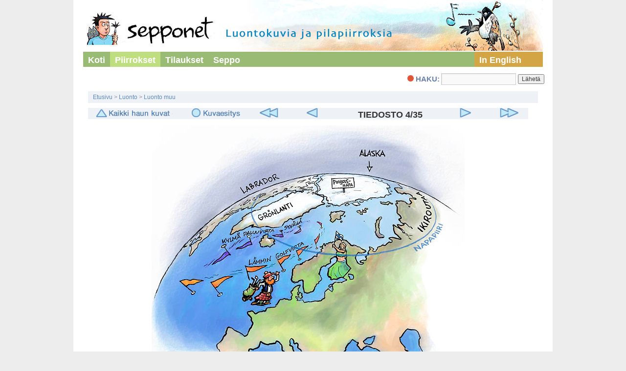

--- FILE ---
content_type: text/html; charset=utf-8
request_url: http://www.seppo.net/piirrokset/displayimage.php?album=119&pid=874
body_size: 4372
content:
<!DOCTYPE html PUBLIC "-//W3C//DTD XHTML 1.0 Transitional//EN"
   "http://www.w3.org/TR/xhtml1/DTD/xhtml1-transitional.dtd">
<html xmlns="http://www.w3.org/1999/xhtml" xml:lang="fi" lang="fi" dir="ltr">
<head>
<meta http-equiv="Content-Type" content="text/html; charset=utf-8" />
<meta http-equiv="Pragma" content="no-cache" />
<title>Luonto muu - Golfvirta - Sepponet - Luontokuvia ja pilapiirroksia</title>
<meta name="keywords" content="pilapiirros,golfvirta,pohjoiskalotti,napapiiri,maantiede,maapallo,lämpötila" />
<link rel="start" href="displayimage.php?album=119&amp;pid=1795" title="Alkuun" />
<link rel="prev" href="displayimage.php?album=119&amp;pid=1420" title="Näytä edellinen tiedosto" />
<link rel="last" href="displayimage.php?album=119&amp;pid=1752" title="Loppuun" />
<link rel="next" href="displayimage.php?album=119&amp;pid=1555" title="Näytä seuraava tiedosto"/>
<link rel="up" href="thumbnails.php?album=119&amp;page=1" title="Takaisin pienoiskuvasivulle"/>

<link rel="stylesheet" href="css/coppermine.css" type="text/css" />
<link rel="stylesheet" href="themes/twentyten/cp_style.css" type="text/css" />
<link rel="stylesheet" href="themes/twentyten/wp_style.css" type="text/css" />
<link rel="shortcut icon" href="favicon.ico" />
<script type="text/javascript" src="http://api.recaptcha.net/js/recaptcha_ajax.js"></script>
<!-- Begin IE6 support -->
<!--[if lt IE 7]>
<style>
body {behavior: url(themes/curve/csshover3.htc );}
.dropmenu li {width: 1px;} .dropmenu li a.firstlevel span.firstlevel {white-space: nowrap;} .main_menu {overflow: auto;}
</style>
<![endif]-->
<!-- End IE6 support -->
<script type="text/javascript">
/* <![CDATA[ */
    var js_vars = {"site_url":"http:\/\/www.seppo.net\/piirrokset","debug":false,"icon_dir":"images\/icons\/","lang_close":"Sulje","icon_close_path":"images\/icons\/close.png","cookies_allowed":true,"position":"3","album":119,"cat":false,"buttons":{"pic_info_title":"N\u00e4yt\u00e4\/piilota tiedoston tiedot","pic_info_btn":"","slideshow_tgt":"displayimage.php?album=119&amp;pid=874&amp;slideshow=6000","slideshow_title":"Diaesitys","slideshow_btn":"","loc":""},"thumb_width":"110","thumb_use":"ht","max_item":"5","count":"35","picture_id":"874"};
/* ]]> */
</script>
<script type="text/javascript" src="js/jquery-1.3.2.js"></script>
<script type="text/javascript" src="js/scripts.js"></script>
<script type="text/javascript" src="js/jquery.greybox.js"></script>
<script type="text/javascript" src="js/jquery.elastic.js"></script>
<script type="text/javascript" src="js/displayimage.js"></script>

<!--
  SVN version info:
  Coppermine version: 1.5.8
  $HeadURL: https://coppermine.svn.sourceforge.net/svnroot/coppermine/trunk/cpg1.5.x/themes/curve/template.html $
  $Revision: 7805 $
-->
</head>


<body>
<div id="wrapper" class="hfeed">
	<div id="header">
		<div id="masthead">
			<div id="branding" role="banner">
				
					<!--<span><div id="site-title">
					  <b>Sepponet - Luontokuvia ja pilapiirroksia</b>
					</div></span>   
									
				<div id="site-description">Pilapiirroksia, sarjakuvia ja kuvituksia luonto- ja ympäristöaiheista</div> -->

				<!-- header image to be size 940px by 104px -->
				<a href= "/" title= "Koti"><img alt="Sepponet - Luontokuvia ja pilapiirroksia" src="/kuva/header_sepponet_fi.jpg" width="940px" height="104px" border="0" /></a >
				<!-- END header image -->
			</div><!-- #branding -->

						<div id="access" role="navigation">
			  				<div class="skip-link screen-reader-text"><a href="#content" title="Siirry sisältöön">Siirry sisältöön</a></div>
								<div class="menu-header">
								
								<ul>
					<li><a href="/">Koti</a></li>
			<li class="current_page_item"><a href="/piirrokset/" title="Piirrokset">Piirrokset</a></li>
		<li class="page_item page-item-11"><a href="/tilaukset" title="Tilaukset">Tilaukset</a></li>
<li class="page_item page-item-13"><a href="/seppo" title="Seppo">Seppo</a></li>
			<li class="english"><a href="/cartoons/" title="Cartoon Archive in English">In English</a></li>
</ul>

								
								</div>			</div><!-- #access -->
		</div><!-- #masthead -->

	</div><!-- #header -->
	


	<div id="main">
		<div id="container">
		
				
			<div id="content" role="main">
			<div class= "haku"><strong><span style="display: block;float: left;padding: 3px;"><img src="/kuva/haku_pallo.gif"> HAKU: </strong></span>
				<form style="float:right" action="thumbnails.php">
					<input type="text" name="search" />
					<input type="hidden" name="album" value="search" />
					<input type="hidden" name="keywords" value="on" />
					<input type="hidden" name="title" value="on" />
					<input type="hidden" name="caption" value="on" />
					<input type="hidden" name="type" value="AND" />
					<input type="submit" value="L&auml;het&auml;" />
				</form>	
			</div>

				
<!-- Start standard table -->
<table align="center" width="100%" cellspacing="1" cellpadding="0" class="maintable ">

        <tr>
            <td colspan="3" align="left" class="tableh1">
                <span class="statlink"><a href="index.php">Etusivu</a> > <a href="index.php?cat=22">Luonto</a> > <a href="thumbnails.php?album=119">Luonto muu</a></span>
            </td>
        </tr>
</table>
<!-- End standard table -->
<a name="top_display_media"></a>
<!-- Start standard table -->
<table align="center" width="900" cellspacing="1" cellpadding="0" class="maintable ">

        <tr>
                <td align="center" valign="middle" class="navmenu" width="160"><a href="thumbnails.php?album=119&amp;page=1" class="navmenu_pic" title="Takaisin pienoiskuvasivulle"><img src="images/navbar/thumbnails.png" align="middle" border="0" alt="Takaisin pienoiskuvasivulle" /></a></td>
<!-- BEGIN slideshow_button -->
                <!-- button will be added by displayimage.js -->
                <td id="slideshow_button" align="center" valign="middle" class="navmenu" width="110"></td>
<!-- END slideshow_button -->

<!-- BEGIN nav_start -->
                <td align="center" valign="middle" class="navmenu" width="50"><a href="displayimage.php?album=119&amp;pid=1795" class="navmenu_pic" title="Alkuun"><img src="images/navbar/start.png" border="0" align="middle" alt="Alkuun" /></a></td>
<!-- END nav_start -->
<!-- BEGIN nav_prev -->
                <td align="center" valign="middle" class="navmenu" width="80"><a href="displayimage.php?album=119&amp;pid=1420" class="navmenu_pic" title="Näytä edellinen tiedosto"><img src="images/navbar/prev.png" border="0" align="middle" alt="Näytä edellinen tiedosto" /></a></td>
<!-- END nav_prev -->
                <td align="center" valign="middle" class="navmenu" width="180">TIEDOSTO 4/35</td>



<!-- BEGIN nav_next -->
                <td align="center" valign="middle" class="navmenu" width="80"><a href="displayimage.php?album=119&amp;pid=1555" class="navmenu_pic" title="Näytä seuraava tiedosto"><img src="images/navbar/next.png" border="0" align="middle" alt="Näytä seuraava tiedosto" /></a></td>
<!-- END nav_next -->
<!-- BEGIN nav_end -->
                <td align="center" valign="middle" class="navmenu" width="50"><a href="displayimage.php?album=119&amp;pid=1752" class="navmenu_pic" title="Loppuun"><img src="images/navbar/end.png" border="0" align="middle" alt="Loppuun" /></a></td>
<!-- END nav_end -->




        </tr>
</table>
<!-- End standard table -->

<!-- Start standard table -->
<table align="center" width="900" cellspacing="1" cellpadding="0" class="maintable ">
        <tr>
                <td align="center" class="display_media" nowrap="nowrap">
                        <table width="100%" cellspacing="2" cellpadding="0">
                                <tr>
                                        <td align="center" style="{SLIDESHOW_STYLE}">
                                                <img src="albums/piirrokset/luonto/luonto_muu/luonto_muu_golfvirta_fi.jpg" width="640" height="507" class="image" border="0" alt=" Golfvirta, keywords:
 pilapiirros golfvirta pohjoiskalotti napapiiri maantiede maapallo lämpötila" /><br />

                                                <h4 class="ask_permission"><a href="/seppo/palaute">Kysy kuvan k&auml;ytt&ouml;lupa &raquo;</a>
                                        </td>
                                </tr>
                        </table>
                </td>
            </tr>
            <tr>
                <td>
                        <table width="100%" cellspacing="2" cellpadding="0" class="tableb tableb_alternate">
                                        <tr>
                                                <td align="center">
                                                        
                                                </td>
                                        </tr>
                        </table>


<!-- BEGIN img_desc -->
                        <table cellpadding="0" cellspacing="0" class="tableb tableb_alternate" width="100%">
<!-- BEGIN title -->
                                <tr>
                                        <td class="tableb tableb_alternate"><h1 class="pic_title">
                                                Golfvirta
                                        </h1> 
                                        </td>
                                </tr>
<!-- END title -->


                        </table>
<!-- END img_desc -->
                </td>
        </tr>
</table>
<!-- End standard table -->
<div id="filmstrip">
<!-- Start standard table -->
<table align="center" width="900" cellspacing="1" cellpadding="0" class="maintable ">

        <tr>
          <td valign="top" class="filmstrip_background" style="background-image: url(images/tile.gif);"><img src="images/tile.gif" alt="" border="0" /></td>
        </tr>
        <tr>
          <td valign="bottom" class="thumbnails filmstrip_background" align="center" style="{THUMB_TD_STYLE}">
            <table width="100%" cellspacing="0" cellpadding="3" border="0">
                <tr>
                     <td valign="bottom"  style="{THUMB_TD_STYLE}">
                       <div id="film" style="width:570px; position:relative;"><table class="tape" ><tr>
                <td align="center" class="thumb" >
                  <a href="displayimage.php?album=119&amp;pid=873" class="thumbLink" style="width:110px; float: left"><img src="albums/piirrokset/luonto/luonto_muu/thumb_luonto_muu_ekosysteemi_fi.jpg" class="strip_image" border="0" alt="luonto_muu_ekosysteemi_fi.jpg" title="Tiedostonimi=luonto_muu_ekosysteemi_fi.jpg
Tiedostokoko=229kt
Koko=900x1025
Lisätty=09.03.2012" /></a>
                </td>

                <td align="center" class="thumb" >
                  <a href="displayimage.php?album=119&amp;pid=1420" class="thumbLink" style="width:110px; float: left"><img src="albums/piirrokset/luonto/luonto_muu/thumb_luonto_muu_Eurooppa_historia_fi.jpg" class="strip_image" border="0" alt="luonto_muu_Eurooppa_historia_fi.jpg" title="Tiedostonimi=luonto_muu_Eurooppa_historia_fi.jpg
Tiedostokoko=131kt
Koko=900x458
Lisätty=25.11.2012" /></a>
                </td>

                <td align="center" class="thumb" >
                  <a href="displayimage.php?album=119&amp;pid=874" class="thumbLink" style="width:110px; float: left"><img src="albums/piirrokset/luonto/luonto_muu/thumb_luonto_muu_golfvirta_fi.jpg" class="strip_image" border="0" alt="luonto_muu_golfvirta_fi.jpg" title="Tiedostonimi=luonto_muu_golfvirta_fi.jpg
Tiedostokoko=100kt
Koko=640x507
Lisätty=09.03.2012" /></a>
                </td>

                <td align="center" class="thumb" >
                  <a href="displayimage.php?album=119&amp;pid=1555" class="thumbLink" style="width:110px; float: left"><img src="albums/piirrokset/luonto/luonto_muu/thumb_luonto_muut_kotilo_herkkutatti_fi.jpg" class="strip_image" border="0" alt="luonto_muut_kotilo_herkkutatti_fi.jpg" title="Tiedostonimi=luonto_muut_kotilo_herkkutatti_fi.jpg
Tiedostokoko=108kt
Koko=640x781
Lisätty=15.01.2014" /></a>
                </td>

                <td align="center" class="thumb" >
                  <a href="displayimage.php?album=119&amp;pid=775" class="thumbLink" style="width:110px; float: left"><img src="albums/piirrokset/luonto/luonto_muu/thumb_luonto_muu_hiienhirvi_fi.jpg" class="strip_image" border="0" alt="luonto_muu_hiienhirvi_fi.jpg" title="Tiedostonimi=luonto_muu_hiienhirvi_fi.jpg
Tiedostokoko=84kt
Koko=900x535
Lisätty=26.02.2012" /></a>
                </td>
</tr></table></div>
                     </td>
                </tr>
            </table>
          </td>
        </tr>
        <tr>
         <td valign="top" class="filmstrip_background" style="background-image: url(images/tile.gif);"><img src="images/tile.gif" alt="" border="0" /></td>
        </tr>


</table>
<!-- End standard table -->
</div>
<div id="picinfo" style="display: none;">

<!-- Start standard table -->
<table align="center" width="900" cellspacing="1" cellpadding="0" class="maintable ">
        <tr><td colspan="2" class="tableh2">Tiedoston tiedot</td></tr>
        <tr><td class="tableb tableb_alternate" valign="top" >Tiedostonimi:</td><td class="tableb tableb_alternate">luonto_muu_golfvirta_fi.jpg</td></tr>
        <tr><td class="tableb tableb_alternate" valign="top" >Albumin nimi:</td><td class="tableb tableb_alternate"><span class="alblink"><a href="profile.php?uid=1">seppo</a> / <a href="thumbnails.php?album=119">Luonto muu</a></span></td></tr>
        <tr><td class="tableb tableb_alternate" valign="top" >Avainsanat:</td><td class="tableb tableb_alternate"><span class="alblink"><a href="thumbnails.php?album=search&amp;keywords=on&amp;search=pilapiirros">pilapiirros</a> / <a href="thumbnails.php?album=search&amp;keywords=on&amp;search=golfvirta">golfvirta</a> / <a href="thumbnails.php?album=search&amp;keywords=on&amp;search=pohjoiskalotti">pohjoiskalotti</a> / <a href="thumbnails.php?album=search&amp;keywords=on&amp;search=napapiiri">napapiiri</a> / <a href="thumbnails.php?album=search&amp;keywords=on&amp;search=maantiede">maantiede</a> / <a href="thumbnails.php?album=search&amp;keywords=on&amp;search=maapallo">maapallo</a> / <a href="thumbnails.php?album=search&amp;keywords=on&amp;search=l%C3%A4mp%C3%B6tila">lämpötila</a></span></td></tr>
        <tr><td class="tableb tableb_alternate" valign="top" >Tiedostokoko:</td><td class="tableb tableb_alternate"><span dir="ltr">100&nbsp;kt</span></td></tr>
        <tr><td class="tableb tableb_alternate" valign="top" >Lisätty galleriaan:</td><td class="tableb tableb_alternate">09.03.2012</td></tr>
        <tr><td class="tableb tableb_alternate" valign="top" >Tarkkuus:</td><td class="tableb tableb_alternate">640 x 507 pikseliä</td></tr>
        <tr><td class="tableb tableb_alternate" valign="top" >Katseltu:</td><td class="tableb tableb_alternate">1496 kertaa</td></tr>
        <tr><td class="tableb tableb_alternate" valign="top" >IPTC -otsikko:</td><td class="tableb tableb_alternate">Golfvirta</td></tr>
        <tr><td class="tableb tableb_alternate" valign="top" >IPTC -tekijänoikeudet:</td><td class="tableb tableb_alternate">Seppo Leinonen - www.seppo.net</td></tr>
        <tr><td class="tableb tableb_alternate" valign="top" >IPTC -avainsanat:</td><td class="tableb tableb_alternate">pilapiirros golfvirta pohjoiskalotti napapiiri maantiede maapallo </td></tr>
        <tr><td class="tableb tableb_alternate" valign="top" >URL:</td><td class="tableb tableb_alternate"><a href="http://www.seppo.net/piirrokset/displayimage.php?pid=874" >http://www.seppo.net/piirrokset/displayimage.php?pid=874</a></td></tr>
        <tr><td class="tableb tableb_alternate" valign="top" >Suosikit:</td><td class="tableb tableb_alternate"><a href="addfav.php?pid=874&amp;referer=displayimage.php%3Falbum%3D119%26pid%3D874" >Lisää suosikkeihin</a></td></tr>
</table>
<!-- End standard table -->
</div>
<a name="comments_top"></a><div id="comments">
</div>

<div class="footer" align="center" style="padding:10px;display:block;visibility:visible; font-family: Verdana,Arial,sans-serif;">Powered by <a href="http://coppermine-gallery.net/" title="Coppermine Photo Gallery" rel="external">Coppermine Photo Gallery</a></div>
			</div><!-- #content -->
		</div><!-- #container -->
		
		
	<!--MAIN_MENU -->

				
  <!-- #primary .sidebar -->

	</div><!-- #main -->

	<div id="footer" role="contentinfo">
		<div id="colophon">
			<div id="site-info">
				<a href= "/" title= "Koti" <img src= "/kuva/sepponet_ala.gif" alt= "Sepponet" />
				</a>
			</div><!-- #site-info -->

			<div id="site-generator"> Kuvat ja artikkelit © <a href="http://www.seppo.net/?page_id=96" title="Kysy kuvan julkaisulupa Sepolta">Seppo Leinonen</a>, ellei toisin mainita. <br>
		Seppo.net <a href="/e/" title="English version">in English.</a> | Alustana <a rel="external" title="Coppermine Photo Gallery" href="http://coppermine-gallery.net/" target= "blank">Coppermine.</a>
			</div><!-- #site-generator -->

		</div><!-- #colophon -->
	</div><!-- #footer -->
	
	
</div><!-- #wrapper -->


  
  
<script type="text/javascript">
var gaJsHost = (("https:" == document.location.protocol) ? "https://ssl." : "http://www.");
document.write(unescape("%3Cscript src='" + gaJsHost + "google-analytics.com/ga.js' type='text/javascript'%3E%3C/script%3E"));
</script>
<script type="text/javascript">
var pageTracker = _gat._getTracker("UA-5590372-1");
pageTracker._trackPageview();
</script>

<!--Coppermine Photo Gallery 1.5.44 (stable)-->
</body>
</html>



--- FILE ---
content_type: text/css
request_url: http://www.seppo.net/piirrokset/themes/twentyten/wp_style.css
body_size: 5555
content:
/*
Theme Name: Sepponet_2011 by Seppo, http://www.seppo.net/e/
Theme based on excellent WP 3.0 theme: Twenty Ten
Theme URI: http://wordpress.org/
Description: The 2010 default theme for WordPress.
Author: the WordPress team
Version: 1.0
Tags: black, blue, white, two-columns, fixed-width, custom-header, custom-background, threaded-comments, sticky-post, translation-ready, microformats, rtl-language-support, editor-style
*/


/* Reset default browser CSS. Based on work by Eric Meyer: http://meyerweb.com/eric/tools/css/reset/index.html
-------------------------------------------------------------- */

html, body, div, span, applet, object, iframe,
h1, h2, h3, h4, h5, h6, p, blockquote, pre,
a, abbr, acronym, address, big, cite, code,
del, dfn, em, font, img, ins, kbd, q, s, samp,
small, strike, strong, sub, sup, tt, var,
b, u, i, center,
dl, dt, dd, ol, ul, li,
fieldset, form, label, legend,
table, caption, tbody, tfoot, thead, tr, th, td {
	margin: 0;
	padding: 0;
	border: 0;
	vertical-align: baseline;
	background: transparent;
}
body {
	line-height: 1;
}
h1, h2, h3, h4, h5, h6 {
    font-family: "Helvetica Neue", Arial, Helvetica, "Nimbus Sans L", sans-serif;
	font-weight: normal;
	clear: both;
}
ol, ul {
	list-style: none;
}
blockquote {
	quotes: none;
}
blockquote:before, blockquote:after {
	content: '';
	content: none;
}
del {
	text-decoration: line-through;
}
/* tables still need 'cellspacing="0"' in the markup */
table {
	border-collapse: collapse;
	border-spacing: 0;
}
a img { border: none; }



/*
LAYOUT: Two columns
DESCRIPTION: Two-column fixed layout with one sidebar right of content
*/

#container {
	float: center;
	margin: 0 -0 0 0;
	width: 100%;
			

	}
#content {
	margin: 0 10px 0 10px;
}
#primary,
/* #secondary {
	float: right;
	overflow: hidden;
	width: 220px;
}
#secondary {
	clear: right;
} */

#footer {
	clear: both;
	width: 100%;
}

/*
LAYOUT: One column, no sidebar
DESCRIPTION: One centered column with no sidebar
*/

.one-column #content {
	margin: 0 auto;
	width: 900px;
}

/*
LAYOUT: Full width, no sidebar
DESCRIPTION: Full width content with no sidebar; used for attachment pages
*/

.single-attachment #content {
	margin: 0 auto;
	width: 900px;
}


/* =Fonts
-------------------------------------------------------------- */
body,
input,
textarea,
.page-title span,
.pingback a.url {
	font-family: Georgia, "Bitstream Charter", serif;
}

h3#comments-title,
h3#reply-title,
#access .menu,
#access div.menu ul,
#cancel-comment-reply-link,
.form-allowed-tags,
#site-info,
#site-title,
#wp-calendar,
.comment-meta,
.comment-body tr th,
.comment-body thead th,
.entry-content label,
.entry-content tr th,
.entry-content thead th,
.entry-meta,
.entry-title,
.entry-utility,
#respond label,
.navigation,
.page-title,
.pingback p,
.reply,
.widget-title,
input[type=submit]
{
	font-family: "Helvetica Neue", Arial, Helvetica, "Nimbus Sans L", sans-serif;
}
pre {
	font-family: "Courier 10 Pitch", Courier, monospace;
}
code {
	font-family: Monaco, Consolas, "Andale Mono", "DejaVu Sans Mono", monospace;
}



/* =Structure
-------------------------------------------------------------- */

/* The main theme structure */
#access .menu-header,
div.menu,
#colophon,
#branding,
#main,
#wrapper {
	margin: 0 auto;
	width: 940px;
}
#wrapper {
	margin-top: 0px;
	background: #fff;
	padding: 0 20px;
}

/* Structure the footer area */
#footer-widget-area {
	overflow: hidden;
}
#footer-widget-area .widget-area {
	float: left;
	margin-right: 20px;
	width: 220px;
}
#footer-widget-area #fourth {
	margin-right: 0;
	float: right;

}
#site-info {
	float: left;
	vertical-align: ;
    width: 100px;
	font-weight: bold;
	font-size: 14px;
}
#site-generator {
	float: right;
    width: 650px;
}



/* =Global Elements
-------------------------------------------------------------- */

/* Main global 'theme' and typographic styles  */
body {
	background: #ededed;
}

body,
input,
textarea {
	color: #666;
	font-size: 12px;
	line-height: 18px;
}
hr {
	background-color: #E7E7E7;
	border:0;
	height: 1px;
	margin-bottom: 18px;
	clear:both;
}

/* Text elements */
p {
	margin-right: 40px;
	margin-bottom: 18px;
}
ul {
	list-style: square;
	margin: 0 0 18px 1.5em;
}
ol {
	list-style: decimal;
	margin: 0 0 18px 1.5em;
}
ol ol {
	list-style:upper-alpha;
}
ol ol ol {
	list-style:lower-roman;
}
ol ol ol ol {
	list-style:lower-alpha;
}
ul ul,
ol ol,
ul ol,
ol ul {
	margin-bottom:0;
}
dl {
	margin:0 0 24px 0;
}
dt {
	font-weight: bold;
}
dd {
	margin-bottom: 18px;
}
strong {
	font-weight: bold;
}
cite,
em,
i {
	font-style: italic;
}
big {
	font-size: 131.25%;
}
ins {
	background: #ffc;
	text-decoration: none;
}
blockquote {
	font-style: italic;
	padding: 0 3em;
}
blockquote cite,
blockquote em,
blockquote i {
	font-style: normal;
}
pre {
	background: #f7f7f7;
	color: #6580b1;
	line-height: 18px;
	margin-bottom: 18px;
	padding: 1.5em;
}
abbr,
acronym {
	border-bottom: 1px dotted #666;
	cursor: help;
}

sup,
sub {
	height: 0;
	line-height: 1;
	vertical-align: baseline;
	position: relative;
}
sup {
	bottom: 1ex;
}
sub {
	top: .5ex;
}
input[type="text"],
textarea {
	padding: 2px;
	background: #f9f9f9;
	border: 1px solid #ccc;
	box-shadow: inset 1px 1px 1px rgba(0,0,0,0.1);
	-moz-box-shadow: inset 1px 1px 1px rgba(0,0,0,0.1);
	-webkit-box-shadow: inset 1px 1px 1px rgba(0,0,0,0.1);
}
a:link {
	color:#5B86BD;
}
a:visited {
	color:#5d74c4;
}
a:active,
a:hover {
	color: #6da1e4;
}

/* Text meant only for screen readers */
.screen-reader-text {
	position: absolute;
	left: -9000px;
}



/* =Header
-------------------------------------------------------------- */

#header {
	padding: 0 0 0 0;
}
#site-title {
	float: left;
	margin: 0 0 18px 0;
	width: 200px;
	font-size: 40px;
	line-height: 40px;
}
#site-title a {
	color: #6580b1;
	font-weight: bold;
	text-decoration: none;
}
#site-description {
    color: #6D90C6;
	clear: right;
	float: right;
    font-size: 23px;
	font-style: italic;
	text-align: right;
	margin: 14px 0 18px 0;
	width: 550px;
}

/* This is the custom header image */
#branding img {
	clear: both;
	border-top: 0px solid #6580b1;
	display: block;
	border-bottom: 2px solid #fff;
}




/* =Menu
-------------------------------------------------------------- */

#access {
	background: #99BB74;
	margin: 0 auto;
	width: 940px;
	display:block;
	float:left;
}
#access .menu-header,
div.menu {
	font-size: 18px;
	font-weight: bold;
	margin-left: 0px;
    font-family: "Helvetica Neue", Arial, Helvetica, "Nimbus Sans L", sans-serif;

}
#access .menu-header ul,
div.menu ul {
	list-style: none;
	margin: 0;
}
#access .menu-header li,
div.menu li {
	float:left;
	position: relative;
}
#access a {
	display:block;
	text-decoration:none;
	color:#fff;
	padding:4px 10px 0 10px;
	line-height:27px;
}
#access ul ul {
	display:none;
	position:absolute;
	top:31px;
	left:0;
	float:left;
	box-shadow: 0px 3px 3px rgba(0,0,0,0.2);
	-moz-box-shadow: 0px 3px 3px rgba(0,0,0,0.2);
	-webkit-box-shadow: 0px 3px 3px rgba(0,0,0,0.2);
	z-index: 99999;
}
#access ul ul li {
	min-width: 180px;	
}
#access ul ul ul {
	left:100%;
	top:0;
}
#access ul ul a {
	background:#BFDE7F;
	height:auto;
	line-height:1em;
	padding:10px;
	width: 160px;
}
#access li:hover > a,
#access ul ul :hover > a {
	color:#fff;
	background:#BFDE7F;
}
#access ul li:hover > ul {
	display:block;
}
#access ul li.current_page_item > a,
#access ul li.current-menu-ancestor > a,
#access ul li.current-menu-item > a,
#access ul li.current-menu-parent > a {
	color: #fff;
	background:#BFDE7F;
}

* html #access ul li.current_page_item a,
* html #access ul li.current-menu-ancestor a,
* html #access ul li.current-menu-item a,
* html #access ul li.current-menu-parent a,
* html #access ul li a:hover {
	color:#fff;
}

/* English */

li.menu-item-1053, .english {
    float:right!important; 
}

.menu-item-1053, .english a {
    background:#d3a544!important;
	padding:20px;
	width: 120px;
}

.menu-item-1053, .english a:hover {
	background:#f2d154 !important;
}

/* =Content
-------------------------------------------------------------- */

#main {
    /* seppomod */
    clear: both;
	overflow: hidden;
	padding: 40px 0 0 0;
}
#content {
	margin-bottom: 36px;
}
#main .haku {
    position: absolute;
	top: 150px;
    margin-left:650px;
	font-family: "Helvetica Neue", Arial, Helvetica, "Nimbus Sans L", sans-serif;
    font-size: 15px;
	color:#d94a2c;
}
#content,
#content input,
#content p,
#content ul,
#content ol,
#content dd,
#content pre,
#content hr {
	margin-bottom: 17px;
}
#content ul ul,
#content ol ol,
#content ul ol,
#content ol ul {
	margin-bottom:0;
}
#content pre,
#content kbd,
#content tt,
#content var {
	font-size: 15px;
	line-height: 21px;
}
#content code {
	font-size: 13px;
}
#content strong,
#content b,
#content dt,
#content th {
	color: #6580b1;
}
#content h1,
#content h2,
#content h3,
#content h4,
#content h5,
#content h6 {
	color: #6580b1;
	margin: 0 0 0px 0;
	line-height: 1.5em;
}
/* #content table {
	border: 1px solid #fff;
	text-align: left;
	margin: 0 -1px 4px 0;
	width: 100%;
}
#content tr th,
#content thead th {
	color: #888;
	font-size: 12px;
	font-weight: bold;
	line-height: 18px;
	padding: 9px 4px;
}
#content tr td {
	border-top: 1px solid #fff;
	padding: 0px 4px;
}
#content tr.odd td {
	background: #F2F7FC;
}
.hentry {
	margin: 0 0 48px 0; */
}
.home .sticky {
	background: #F2F7FC;
	border-top: 4px solid #6580b1;
	padding: 18px 20px;
	margin-left: -20px;
	margin-right: -20px;
}
.single .hentry {
	margin: 0 0 36px 0;
}
.page-title {
	color: #6580b1;
	font-size: 14px;
	font-weight: bold;
	margin: 0 0 36px 0;
}
.page-title span {
	color: #444;
	font-size: 16px;
	font-style: italic;
	font-weight: normal;
}
.page-title a:link,
.page-title a:visited {
	color:#888;
	text-decoration: none;
}
.page-title a:active,
.page-title a:hover {
	color: #96a26f;
}
#content .entry-title {
	color: #23282D;
	font-size: 27px;
	font-weight: ;
	margin-bottom: 0;
}
.entry-title a:link,
.entry-title a:visited {
	color:#222;
	text-decoration: none;
}
.entry-title a:active,
.entry-title a:hover {
	color: #4d73a4;
	text-decoration:underline;
}
.entry-meta {
	color: #868ea2;
	font-size: 12px;
}
.entry-meta abbr,
.entry-utility abbr {
	border: none;
}
.entry-meta abbr:hover,
.entry-utility abbr:hover {
	border-bottom: 1px dotted #666;
}
.entry-content,
.entry-summary {
	clear: both;
	padding: 12px 0 0 0;
}
#content .entry-summary p:last-child {
	margin-bottom: 12px;
}
.entry-content fieldset {
	border: 1px solid #E7E7E7;
	margin: 0 0 24px 0;
	padding: 24px;
}
.entry-content fieldset legend {
	background: #fff;
	color: #6580b1;
	font-weight: bold;
	padding: 0 24px;
}
.entry-content input {
	margin: 0 0 24px 0;
}
.entry-content input.file,
.entry-content input.button {
	margin-right: 24px;
}
.entry-content label {
	color: #888;
	font-size: 12px;
}
.entry-content select {
	margin: 0 0 24px 0;
}
.entry-content sup,
.entry-content sub {
	font-size: 10px;
}
.entry-content blockquote.left {
	float: left;
	margin-left: 0;
	margin-right: 24px;
	text-align: right;
	width: 33%;
}
.entry-content blockquote.right {
	float: right;
	margin-left: 24px;
	margin-right: 0;
	text-align: left;
	width: 33%;
}
.page-link {
	color: #6580b1;
	font-weight:bold;
	margin:0 0 22px 0;
	word-spacing:0.5em;
}
.page-link a:link,
.page-link a:visited {
	background: #f1f1f1;
	color:#444;
	font-weight:normal;
	padding:0.5em 0.75em;
	text-decoration:none;
}
.home .sticky .page-link a {
	background: #D9E8F7;
}
.page-link a:active,
.page-link a:hover {
	color: #70883e;
}
.page .edit-link {
	clear: both;
	display: block;
}
#entry-author-info {
	background: #F2F7FC;
	border-top: 4px solid #6580b1;
	padding: 18px 20px;
	margin: 24px 0;
	overflow: hidden;
	clear: both;
	font-size: 14px;
	line-height: 20px;
}
#entry-author-info #author-avatar {
	background: #fff;
	border: 1px solid #e7e7e7;
	float: left;
	margin: 0 -104px 0 0;
	padding: 11px;
	height: 60px;
}
#entry-author-info #author-description {
	float: left;
	margin: 0 0 0 104px;
}
#entry-author-info h2 {
	color: #6580b1;
	font-weight: bold;
	font-size: 100%;
	margin-bottom: 0;
}
.entry-utility {
	color: #868EA2;
	font-size: 12px;
	line-height: 18px;
	clear: both;
}
.entry-meta a,
.entry-utility a {
	color: #6c92c2;
}
.entry-meta a:hover,
.entry-utility a:hover {
	color: #7fb1f1;
}
#content .video-player {
	padding: 0;
}



/* Asides
-------------------------------------------------------------- */

.home #content .category-asides p {
	font-size: 14px;
	line-height: 20px;
	margin-bottom: 10px;
	margin-top:0;
}
.home .hentry.category-asides {
	padding: 0;
}
.home #content .category-asides .entry-content {
	padding-top: 0;
}




/* Gallery listing
--------------------------------------------------------------.category-gallery {
	margin-bottom: 48px;
}
.category-gallery h2 {
	margin-top: 10px;
}
.category-gallery .entry-meta {
}
.category-gallery .size-thumbnail img {
	border: 10px solid #f1f1f1;
	margin-bottom: 0;
}
.category-gallery .gallery-thumb {
	float: left;
	margin-right:20px;
	margin-top: -4px;
}
.home #content .category-gallery .entry-content p {
	display: inline;
}
.home #content .category-gallery .entry-utility {
	padding-top:4px;
}
 */



/* Attachment pages
-------------------------------------------------------------- */

.entry-content .attachment img {
	margin-bottom: 0;
}
.attachment .entry-content .entry-caption {
	font-size: 140%;
	margin-top: 24px;
}
.attachment .entry-content .nav-previous a:before {
	content: '\2190\00a0';
}
.attachment .entry-content .nav-next a:after {
	content: '\00a0\2192';
}



/* Images
-------------------------------------------------------------- */

#content img {
	margin: 0;
	max-width: 900px; 
    height: auto;
}
 #content .attachment img {
	max-width: 800px;
}
#content .alignleft,
#content img.alignleft {
	display: inline;
	float: left;
	margin-right: 24px;
	margin-top: 4px;
}
#content .alignright,
#content img.alignright {
	display: inline;
	float: right;
	margin-left: 24px;
	margin-top: 4px;
}
#content .aligncenter,
#content img.aligncenter {
	clear: both;
	display: block;
	margin-left: auto;
	margin-right: auto;
}
#content img.alignleft, 
#content img.alignright, 
#content img.aligncenter {
	margin-bottom: 12px;
}
#content .wp-caption {
	background: #fff;
	color: #333D61;
	font-size: 12px;
	font-style: italic;
	line-height: 18px;
	text-align: center;
	margin-bottom: 20px;
	padding: 0px;
}
#content .wp-caption img {
	margin: 0px;
}
#content .wp-caption p.wp-caption-text {
	margin: 0 0 4px;
}
#content .wp-smiley {
	margin:0;
}
#content .gallery {
	margin: auto;
}
#content .gallery .gallery-item {
	float: left;
	margin-top: 0;
	text-align: center;
	width: 33%;
}
#content .gallery img {
	border: 2px solid #cfcfcf;
}
#content .gallery .gallery-caption {
	color: #868ea2;
	font-size: 12px;
	margin: 0 0 12px;
}
#content .gallery dl {
	margin: 0;
}
#content .gallery img {
	border: 10px solid #f1f1f1;
}
#content .gallery br+br {
	display: none;
}


/* =Navigation
-------------------------------------------------------------- 

.navigation {
	font-size:  12px;
	line-height: 18px;
	overflow: hidden;
	color: #868ea2;
}
.navigation a:link,
.navigation a:visited {
	color: #888;
	text-decoration: none;
}
.navigation a:active,
.navigation a:hover {
	color: #7fb1f1;
}
.nav-previous {
	float: left;
	width: 50%;
}
.nav-next {
	float: right;
	width: 50%;
	text-align:right;
}
#nav-above {
	margin: 0 0 18px 0;
}
#nav-above {
	display: none;
}
.paged #nav-above,
.single #nav-above {
	display: block;
}
#nav-below {
	margin: -18px 0 0 0;
}

*/

/* =Comments
-------------------------------------------------------------- */
#comments {
	clear: both;
}
#comments .navigation {
	padding: 0 0 18px 0;
}
h3#comments-title,
h3#reply-title {
	color: #6580b1;
	font-weight: bold;
	font-size: 16px;
	margin-bottom: 0;
}
h3#comments-title {
	padding: 24px 0;
}
.commentlist {
	list-style: none;
	margin: 0;
}
.commentlist li.comment {
	border-bottom: 1px solid #e7e7e7;
	line-height: 24px;
	margin: 0 0 24px 0;
	padding: 0 0 0 56px;
	position: relative;
}
.commentlist li:last-child {
	border-bottom:none;
	margin-bottom:0;
}
#comments .comment-body ul,
#comments .comment-body ol {
	margin-bottom: 18px;
}
#comments .comment-body p:last-child {
	margin-bottom: 6px;
}
#comments .comment-body blockquote p:last-child {
	margin-bottom: 24px;
}
.commentlist ol {
	list-style: decimal;
}
.commentlist .avatar {
	position: absolute;
	top: 4px;
	left: 0;
}
.comment-author {
}
.comment-author cite {
	color: #6580b1;
	font-style: normal;
	font-weight: bold;
}
.comment-author .says {
	font-style: italic;
}
.comment-meta {
	font-size: 12px;
	margin: 0 0 18px 0;
}
.comment-meta a:link,
.comment-meta a:visited {
	color: #888;
	text-decoration: none;
}
.comment-meta a:active,
.comment-meta a:hover {
	color: #7fb1f1;
}
.commentlist .even {
}
.commentlist .bypostauthor {
}
.reply {
	font-size: 12px;
	padding: 0 0 24px 0;
}
.reply a,
a.comment-edit-link {
	color: #5B86BD;
}
.reply a:hover,
a.comment-edit-link:hover {
	color: #7fb1f1;
}
.commentlist .children {
	list-style: none;
	margin: 0;
}
.commentlist .children li {
	border: none;
	margin: 0;
}
.nocomments {
	display: none;
}
#comments .pingback {
	margin-bottom: 18px;
	padding-bottom: 18px;
	border-bottom: 1px solid #e7e7e7;
}
.commentlist li.comment+li.pingback {
	margin-top: -6px;
}
#comments .pingback p {
	color: #888;
	font-size: 12px;
	line-height: 18px;
	display:block;
	margin: 0;
}
#comments .pingback .url {
	font-style: italic;
	font-size: 13px;
}



/* Comments form */
input[type=submit] {
	color: #333;
}
#respond {
	margin-top: 24px;
	border-top: 1px solid #e7e7e7;
	overflow: hidden;
	position: relative;
}
#respond p {
	margin: 0;
}
#respond .comment-notes {
	margin-bottom: 1em;
}
.form-allowed-tags {
	line-height: 1em;
}
.children #respond {
	margin: 0 48px 0 0;
}
h3#reply-title {
	margin: 18px 0;
}
#comments-list #respond {
	margin: 0 0 18px 0;
}
#comments-list ul #respond {
	margin: 0;
}
#cancel-comment-reply-link {
	font-size: 12px;
	line-height: 18px;
	font-weight: normal;
}
#respond .required {
	color:#7fb1f1;
	font-weight:bold;
}
#respond label {
	color: #888;
	font-size: 12px;
}
#respond input {
	margin:0 0 9px;
	width:98%;
}
#respond textarea {
	width:98%;
}
#respond .form-allowed-tags {
	color: #888;
	font-size: 12px;
	line-height: 18px;
}
#respond .form-allowed-tags code {
	font-size: 11px;
}
#respond .form-submit {
	margin: 0 0 24px;
}
#respond .form-submit input {
	width: auto;
	font-size: 14px;
}
#respond dl {
	margin: 0 0 10px;
}
#respond dt {
	 display: inline;
	font-weight: normal;
}
#respond dd {
	display: inline;
}


/* Footer widget areas*/
#footer-widget-area {
}


	/* Coppermine
-------------------------------------------------------------

.cpg-last-images {
text-align:left !important;
padding-left:0px;
}
.cpg-last-images  img {max-width:200px;display: block;width: expression(this.width > 200 ? 200: true);}
.cpg-excerpt, .cpg-link {display: inline;}

.clearer {
clear:both;
}
.cpg-search-image {text-align:left!important;}
.cpg-image-thumb {padding: 20px 20px 0px 0px !important;;
                  border:solid 1px #fff !important;}
                  */

/* =Footer
-------------------------------------------------------------- */

#footer {
	margin-bottom: 20px;
}
#colophon {
    background:url(/kuva/sepponet_alapalkki_2.jpg) no-repeat;
	border-top: 0px solid #6D90C6;
	margin-top: 0px;
	padding: 18px 0;
	overflow: hidden;
}
#site-info {
    margin-top: -5px;
	margin-left: 0px;
	font-weight: bold;
}
#site-info a {
	color: #6580b1;
	text-decoration: none;
}
#site-generator a {
	color: #6d7395;
	display:inline-block;
	text-decoration: none;
	padding-left: 0px;
	line-height: 16px;
}
#site-generator a:hover {
	text-decoration: underline;
img#wpstats {
	display:block;
	margin: 0 auto 10px;
}



/* Mobile Safari ( iPad, iPhone and iPod Touch )
-------------------------------------------------------------- */

pre {
	-webkit-text-size-adjust: 140%;
}
code {
	-webkit-text-size-adjust: 160%;
}
#access,
.entry-meta,
.entry-utility,
.navigation,
.widget-area {
	-webkit-text-size-adjust: 120%;
}
#site-description {
	-webkit-text-size-adjust: none;
}



/* =Print Style
-------------------------------------------------------------- */

@media print {
	body {
		background:none !important;
	}
	#wrapper {
		float: none !important;
		clear: both !important;
		display: block !important;
		position: relative !important;
	}
	#header {
		border-bottom: 2pt solid #6580b1;
		padding-bottom: 18pt;
	}
	#colophon {
		border-top: 2pt solid #6580b1;
	}
	#site-title,
	#site-description {
		float: none;
		margin: 0;
		padding:0;
		line-height: 1.4em;
	}
	#site-title {
		font-size: 13pt;
	}
	.entry-content {
		font-size: 14pt;
		line-height: 1.6em;
	}
	.entry-title {
		font-size: 27pt;
	}
	#access,
	#branding img,
	#respond,
	.comment-edit-link,
	.edit-link,
	.navigation,
	.page-link,
	.widget-area {
		display: none !important;
	}
	#container,
	#header,
	#footer {
		width: 100%;
		margin: 0;
	}
	#content,
	.one-column #content {
		width: 100%;
		margin: 24pt 0 0;
	}
	.wp-caption p {
		font-size: 11pt;
	}
	#site-info,
	#site-generator {
		float: none;
		width: auto;
	}
	#colophon {
		width: auto;
	}
	img#wpstats {
		display:none
	}
	#site-generator a {
		padding: 0;
	margin: 0;
	}
	#entry-author-info {
		border: 1px solid #e7e7e7;
	}
	#main {
		display:inline;
	}
	.home .sticky {
		border: none;
	}
}
